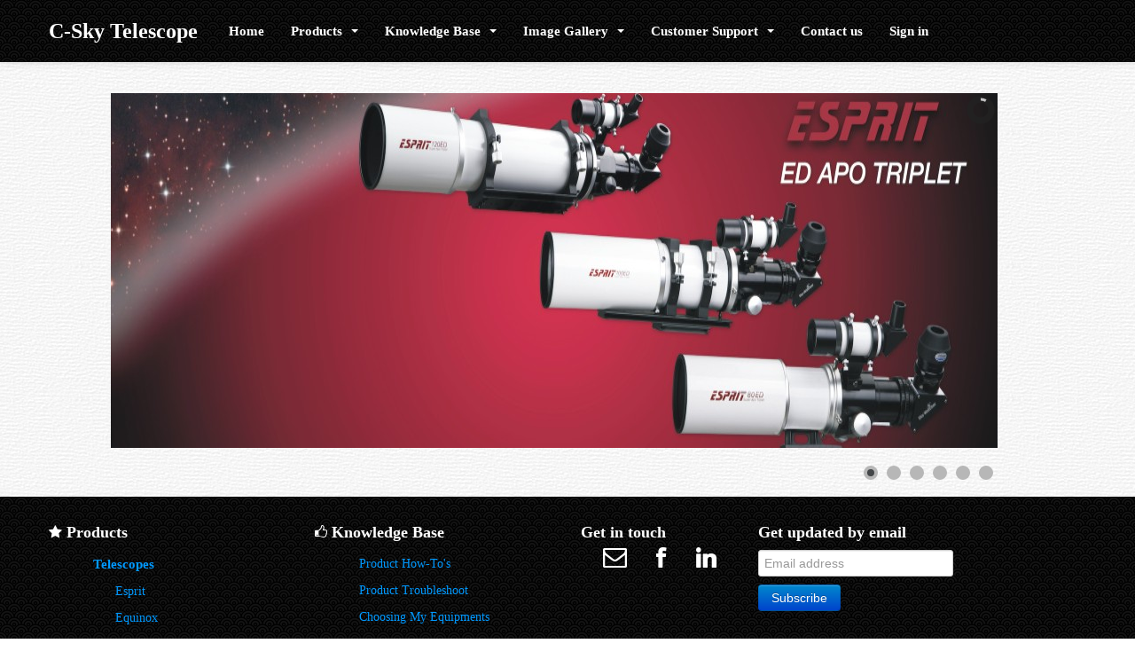

--- FILE ---
content_type: text/html; charset=utf-8
request_url: https://skywatcher-india.com/
body_size: 29967
content:
<!DOCTYPE html>
<html lang="en">
<head>
    <meta charset="utf-8" />
    <meta name="viewport" content="width=device-width, initial-scale=1.0" />
    <meta name="robots" content="index, follow" />
    <meta name="revisit-after" content="7 days" />
    <meta name="author" content="skywatcher-india.com" />
    <meta name="description" content="telescopes, binoculars, eyepiece, mount, tripod, badlapur, thane, maharashtra, India" />
    <meta name="keywords" content="Telescopes, extension tube for telescope, Telescope adapter, Telescope distributor in Mumbai, Telescope dealer in Mumbai, Tejraj telescope price list, Telescope India price, Telescope dealers in pune, Telescope optics, Telescope online, best telescope to buy in India , Telescope shop in India, Buy a telescope in India, Telescope for beginner, Best telescope for beginner,Beginners telescope India, Best telescope to buy for beginners, dobsonian telescope india, 12 inch dobsonian india, 8 inch telescope price india, star adventurer telescope, astrophotography, star adventurer telescope in india, skywatcher telescope how to use, astronomical telescopes india, best telescope to see planets clearly, best telescope for viewing planets and galaxies, best telescope for deep space astrophotography, best telescope for deep space objects, telescope to view deep space objects, telescope to view deep sky objects, best eyepieces for deep sky viewing, inflatable dome for sale, inflatable dome for India, inflatable dome price, inflatable dome price in India, observatory dome prices, Sirius observatory dome prices, dome for observatory, dome for observatory in india, dome for observatory in mumbai, Sirius observatory dome prices in india, Sirius observatory dome prices in mumbai, Where to Sirius observatory dome, Sirius observatory dome, go dome, go dome in india, go dome for observation, go dome for observation, dome for observation, observatory dome, observatory dome in india, Camera for astrophotography, Camera for telescope,Astronomical camera , Qhyccd pole master in India, Where to buy qhyccd pole master in Mumbai, Cooled CCD cameras, Qhyccd camera, Where to buy qhyccd pole master in India, Camera for astrophotography in India, Camera for telescope in India, Astronomical camera in India, Camera for astrophotography in Mumbai,Camera for telescope in Mumbai, Astronomical camera in Mumbai, Where to buy Camera for astrophotography in Mumbai, Best camera for astrophotography, Camera for planet photography, Best camera for deep sky object photography, Camera for deep sky object, Price of camera for deep sky object photography, Price of camera for deep sky object photography, Astrophotographer, Astrophotography telescopes, SkyWatcher Star Adventurer Astro Package, Cooled CCD cameras, Qhyccd camera, ZWO camera, Tejraj and co., Galileo Telescope, Space Arcade, Gnomon Telescope, Aperture telescopes, Twanight, polar scope for telescope, finderscope for telescope, focuser for telescope, focuser, polarscope, eyepiece for telescope, Diagonal for telescope, Barlow lens for telescope, Motor drive for telescope mounts, Mount motor drive, Telescope tube ring, Dual axis motor for mount, Coma corrector for telescope, Filter for telescope, Moon filter for telescope, Filter online, Solar filter for telescope, Solar glasses, Solar filter,Sky watcher India review, C-Sky review, Tejraj review, Go Scientifics, Takahashi Telescope, Takahashi Japan, TAKAHASHI astrophotography OTA, TAKAHASHI astrophotography telescope, TAKAHASHI astrophotography refractor, TAKAHASHI astrophotography reflector, TAKAHASHI in India, TAKAHASHI INDIA, SBIG ccd, SBIG ccd camera, SBIG astronomical camera, SBIG camera for astronomy, Shelyak, Shelyak India, Shelyak Spectroscopy, Lhires III, Star Analyser, Star Analyser 200, Alpy, Alpy Photometric, Photometry, Photometric, Handheld Spectroscope, eShel Spectroscope, eShel Calibration unit, csky, Famous telescope in India, Famous telescope in Mumbai, datasheet of telescope, use of telescope" />

    <title>Telescopes and Astronomical equipment distributor, India</title>

    <script src="/Content/js/jquery.min.js" type="text/javascript"></script>
    <script src="/Content/js/bootstrap.min.js" type="text/javascript"></script>
    <script src="/Content/js/boot-business.js" type="text/javascript"></script>
    <script src="/js/lib/jquery.lazyload.js" type="text/javascript"></script>
    <script src="/js/lib/jquery.pikachoose.min.js" type="text/javascript"></script>
    <script src="/js/lib/jquery.jcarousel.min.js" type="text/javascript"></script>
    <script src="/js/lib/jquery.pikachoose.js" type="text/javascript"></script>
    <link href="/Content/Site.css" rel="stylesheet" type="text/css" />
    <link href="/Content/css/bootstrap-responsive.css" rel="stylesheet" type="text/css" />
    <link href="/Content/css/bootstrap.css" rel="stylesheet" type="text/css" />
    <link href="/Content/css/boot-business.css" rel="stylesheet" type="text/css" />
    <link href="/Content/css/font-awesome-ie7.css" rel="stylesheet" type="text/css" />
    <link href="/Content/css/font-awesome.css" rel="stylesheet" type="text/css" />
</head>
<body>
    <header>
        <!-- Start: Navigation wrapper -->
        <div class="navbar navbar-fixed-top">
              <div class="navbar-inner">
                <div class="container">
                    <a href="#" class="brand brand-bootbus">C-Sky Telescope</a>
                    <!-- Below button used for responsive navigation -->
                    <button type="button" class="btn btn-navbar" data-toggle="collapse" data-target=".nav-collapse">
                        <span class="icon-bar"></span><span class="icon-bar"></span><span class="icon-bar">
                        </span>
                    </button>
                    <!-- Start: Primary navigation -->
                    <div class="nav-collapse collapse">
                        <ul class="nav">
                            <li><a href="/Home/Index">Home</a></li>
                            <li class="dropdown"><a href="/Home/Index" class="dropdown-toggle" data-toggle="dropdown">Products &nbsp;<b
                                class="caret"></b></a>
                                <ul class="dropdown-menu">
                                    <li class="nav-header">PRODUCTS</li>
                                        <ul class="quick-links">
            <li><a href='/Product/Category/2' class="color:black;">Telescopes</a></li>
            <li><a href='/Product/Category/3' class="color:black;">Mounts &amp; Tripods</a></li>
            <li><a href='/Product/Category/4' class="color:black;">Telescope Accessories</a></li>
            <li><a href='/Product/Category/5' class="color:black;">Spotting Scopes &amp; Binoculars</a></li>
            <li><a href='/Product/Category/54' class="color:black;">Observatory Dome</a></li>
            <li><a href='/Product/Category/57' class="color:black;">Spectrometer</a></li>
            <li><a href='/Product/Category/71' class="color:black;">Spectrometer Accessories</a></li>
            <li><a href='/Product/Category/76' class="color:black;">Inflatable Dome</a></li>
            <li><a href='/Product/Category/89' class="color:black;">QHYCCD</a></li>
            <li><a href='/Product/Category/91' class="color:black;">SBIG</a></li>
            <li><a href='/Product/Category/124' class="color:black;">Shelyak </a></li>
            <li><a href='/Product/Category/143' class="color:black;">Takahashi</a></li>
            <li><a href='/Product/Category/181' class="color:black;">Optical Filters</a></li>
            <li><a href='/Product/Category/215' class="color:black;">Optical Grade abrasives</a></li>
            <li><a href='/Product/Category/233' class="color:black;">TeleVue</a></li>
    </ul>         

                                </ul>
                            </li>
                            <li class="dropdown"><a href="#" class="dropdown-toggle" data-toggle="dropdown">Knowledge
                                Base &nbsp;<b class="caret"></b></a>
                                <ul class="dropdown-menu">
                                        <ul class="quick-links">
            <li><a href='/Home/KnowledgeBase/1'>Product How-To&#39;s</a></li>
            <li><a href='/Home/KnowledgeBase/2'>Product Troubleshoot</a></li>
            <li><a href='/Home/KnowledgeBase/3'>Choosing My Equipments</a></li>
            <li><a href='/Home/KnowledgeBase/4'>Business Related</a></li>
            <li><a href='/Home/KnowledgeBase/8'>FAQ</a></li>
            <li><a href='/Home/KnowledgeBase/9'>How To Use A Telescope Correctly</a></li>
            <li><a href='/Home/KnowledgeBase/10'>Event</a></li>
            <li><a href='/Home/KnowledgeBase/11'>Telescope Glossary</a></li>
    </ul>

                                </ul>
                            </li>
                            <li class="dropdown"><a href="#" class="dropdown-toggle" data-toggle="dropdown">Image Gallery &nbsp;<b class="caret"></b></a>
                                <ul class="dropdown-menu">
                                        <ul class="quick-links">
            <li><a href='/Home/ImageGallery/1'>Deep Sky</a></li>
            <li><a href='/Home/ImageGallery/2'>Planets</a></li>
            <li><a href='/Home/ImageGallery/3'>Nature Study</a></li>
    </ul>

                                </ul>
                            </li>

                            <li class="dropdown"><a href="#" class="dropdown-toggle" data-toggle="dropdown">Customer Support &nbsp;<b class="caret"></b></a>
                                <ul class="dropdown-menu">
                                    <li><a href="/Home/ManualFirmware">Manual & Firmware</a></li>
                                    <li><a href="/Home/WhereToBuy">Where To Buy?</a></li>
                                    <li><a href="/Home/VideoTutorial">Video Tutorial</a></li>
                                     

                                    
                                </ul>
                            </li>
                            <li><a href="/Home/ContactUs">Contact us</a></li>
                            <li><a href="/SignIn/Index">Sign in</a></li>
                        </ul>
                    </div>
                </div>     
                  
               </div>          
        </div>
        <!-- End: Navigation wrapper -->         
    </header>
    <!-- End: HEADER -->
    <div id="body">
        
<script type='text/javascript' src="/scripts/jquery.mobile.customized.min.js"></script>
<script type='text/javascript' src="/scripts/jquery.easing.1.3.js"></script>
<script type='text/javascript' src="/scripts/camera.min.js"></script>
<link rel='stylesheet' id='camera-css'  href="/css/camera.css" type='text/css' media='all'>
<style>
    body
    {
        margin: 0;
        padding: 0;
    }
    a
    {
        color: #09f;
    }
    a:hover
    {
        text-decoration: none;
    }
    .fluid_container
    {
        margin: 75px auto;
        max-width: 1000px;
        width: 90%;
    }
</style>
<script type="text/javascript">
    jQuery(function () {

        jQuery('#camera_wrap_1').camera({
            thumbnails: true,
             height: '400px',
        });
    });
</script>
<div class="content">
    <div class="row" style="height: 500px;">
        <div class="fluid_container">
            <div class="camera_wrap camera_azure_skin" id="camera_wrap_1">
                         <div data-thumb="" data-src="/Content/img/Esprit.jpg" data-link="http://skywatcher-india.com/Product/CategoryType/6">
                    </div> 
                         <div data-thumb="" data-src="/Content/img/Star Adventurer mount.jpg" data-link="http://skywatcher-india.com/Product/ProductSpecFeature/138">
                    </div> 
                         <div data-thumb="" data-src="/Content/img/Black Diamond Refractor.jpg" data-link="http://skywatcher-india.com/Product/CategoryType/21">
                    </div> 
                         <div data-thumb="" data-src="/Content/img/EQ Mount.jpg" data-link="http://skywatcher-india.com/Product/CategoryType/8">
                    </div> 
                         <div data-thumb="" data-src="/Content/img/20 star gate.jpg" data-link="#">
                    </div> 
                         <div data-thumb="" data-src="/Content/img/Home page.jpg" data-link="#">
                    </div> 
            </div>
        </div>
    </div>
</div>
 
    </div>
    <!-- Start: FOOTER -->
    <footer>
        <div class="container">
            <div class="row">
                <div class="span3">
                    <h4>
                        <i class="icon-star icon-white"></i>&nbsp;Products</h4>
                    <nav>
                        <ul class="quick-links">
                            
                                <ul class="quick-links">
                   <li><a href='/Product/Category/2' style="font-size:15px;"><b>Telescopes</b></a></li> 
             <ul class="quick-links">
                            <li><a href='/Product/CategoryType/6'>Esprit</a></li> 
                            <li><a href='/Product/CategoryType/7'>Equinox </a></li> 
                            <li><a href='/Product/CategoryType/10'>Newtonian Reflector</a></li> 
                            <li><a href='/Product/CategoryType/11'>Refractor</a></li> 
                            <li><a href='/Product/CategoryType/15'>Dobsonian</a></li> 
                            <li><a href='/Product/CategoryType/21'>Black Diamond ED Refractor</a></li> 
                            <li><a href='/Product/CategoryType/22'>Astrophotography Reflectors</a></li> 
                            <li><a href='/Product/CategoryType/23'>Maksutov Cassegrain</a></li> 
                            <li><a href='/Product/CategoryType/36'>Maksutov-Newtonians</a></li> 
                            <li><a href='/Product/CategoryType/276'>Solar Telescope</a></li> 
                            <li><a href='/Product/CategoryType/277'>NEW!!</a></li> 
                    </ul>
                   <li><a href='/Product/Category/3' style="font-size:15px;"><b>Mounts &amp; Tripods</b></a></li> 
             <ul class="quick-links">
                            <li><a href='/Product/CategoryType/8'>Go-To Mounts</a></li> 
                            <li><a href='/Product/CategoryType/13'>Alt-Azimuth Mounts</a></li> 
                            <li><a href='/Product/CategoryType/19'>Equatorial Mount</a></li> 
                            <li><a href='/Product/CategoryType/27'>Multi-Purpose Mounts</a></li> 
                            <li><a href='/Product/CategoryType/160'>Takahashi German Equatorial Mount EM-11</a></li> 
                            <li><a href='/Product/CategoryType/161'>Takahashi German Equatorial mount EM-200</a></li> 
                            <li><a href='/Product/CategoryType/162'>Takahashi German Equatorial Mount EM-400</a></li> 
                            <li><a href='/Product/CategoryType/163'>Takahashi German Equatorial Mount EM-500</a></li> 
                    </ul>
                   <li><a href='/Product/Category/4' style="font-size:15px;"><b>Telescope Accessories</b></a></li> 
             <ul class="quick-links">
                            <li><a href='/Product/CategoryType/9'>Motor Drives</a></li> 
                            <li><a href='/Product/CategoryType/14'>Eyepieces</a></li> 
                            <li><a href='/Product/CategoryType/16'>Diagonals, Barlows, Finderscope and Red Dot</a></li> 
                            <li><a href='/Product/CategoryType/29'>Other Mount Accessories</a></li> 
                            <li><a href='/Product/CategoryType/30'>Tube Ring</a></li> 
                            <li><a href='/Product/CategoryType/31'>Go-To Mount Accessories</a></li> 
                            <li><a href='/Product/CategoryType/32'>Counter Weight</a></li> 
                            <li><a href='/Product/CategoryType/33'>Observing  Aids</a></li> 
                            <li><a href='/Product/CategoryType/34'>Imaging Accessories</a></li> 
                            <li><a href='/Product/CategoryType/35'>Miscellaneous</a></li> 
                            <li><a href='/Product/CategoryType/37'>Zapgun</a></li> 
                            <li><a href='/Product/CategoryType/164'>FS60 CB </a></li> 
                            <li><a href='/Product/CategoryType/165'>FSQ-85EDX</a></li> 
                            <li><a href='/Product/CategoryType/166'>FSQ-106ED</a></li> 
                            <li><a href='/Product/CategoryType/168'>TOA-130S/F</a></li> 
                            <li><a href='/Product/CategoryType/169'>TOA-150</a></li> 
                            <li><a href='/Product/CategoryType/170'>TSA-102N/S</a></li> 
                            <li><a href='/Product/CategoryType/171'>TSA-120</a></li> 
                            <li><a href='/Product/CategoryType/173'>Mewlon </a></li> 
                    </ul>
                   <li><a href='/Product/Category/5' style="font-size:15px;"><b>Spotting Scopes &amp; Binoculars</b></a></li> 
             <ul class="quick-links">
                            <li><a href='/Product/CategoryType/12'> Eklavya Spotting Scopes</a></li> 
                            <li><a href='/Product/CategoryType/41'>Arya Astro Binocular</a></li> 
                    </ul>
                   <li><a href='/Product/Category/54' style="font-size:15px;"><b>Observatory Dome</b></a></li> 
             <ul class="quick-links">
                            <li><a href='/Product/CategoryType/55'>Observatories</a></li> 
                    </ul>
                   <li><a href='/Product/Category/57' style="font-size:15px;"><b>Spectrometer</b></a></li> 
             <ul class="quick-links">
                            <li><a href='/Product/CategoryType/58'>Ultra Micro Spectro Module</a></li> 
                            <li><a href='/Product/CategoryType/59'>Micro Spectro Module</a></li> 
                            <li><a href='/Product/CategoryType/60'>Micro Spectrometer</a></li> 
                            <li><a href='/Product/CategoryType/61'>Wi-Fi Spectrometer</a></li> 
                            <li><a href='/Product/CategoryType/62'>Handheld Spectrometer</a></li> 
                            <li><a href='/Product/CategoryType/63'>Spectral Measurement Systems</a></li> 
                            <li><a href='/Product/CategoryType/65'>Spectrometer Module</a></li> 
                    </ul>
                   <li><a href='/Product/Category/71' style="font-size:15px;"><b>Spectrometer Accessories</b></a></li> 
             <ul class="quick-links">
                            <li><a href='/Product/CategoryType/72'>Light Source</a></li> 
                            <li><a href='/Product/CategoryType/73'>Fiber optic Cable</a></li> 
                            <li><a href='/Product/CategoryType/74'>Cuvette Holder &amp; Standard Terminal</a></li> 
                            <li><a href='/Product/CategoryType/75'>Collimator</a></li> 
                    </ul>
                   <li><a href='/Product/Category/76' style="font-size:15px;"><b>Inflatable Dome</b></a></li> 
             <ul class="quick-links">
                            <li><a href='/Product/CategoryType/77'>Dome</a></li> 
                            <li><a href='/Product/CategoryType/78'>Dome Cover</a></li> 
                    </ul>
                   <li><a href='/Product/Category/89' style="font-size:15px;"><b>QHYCCD</b></a></li> 
             <ul class="quick-links">
                            <li><a href='/Product/CategoryType/93'>Cooled CMOS camera</a></li> 
                            <li><a href='/Product/CategoryType/96'>Guider/ Planetary camera</a></li> 
                            <li><a href='/Product/CategoryType/97'>Classic CCD camera</a></li> 
                            <li><a href='/Product/CategoryType/98'>QHY Color wheel</a></li> 
                            <li><a href='/Product/CategoryType/100'>OAG</a></li> 
                            <li><a href='/Product/CategoryType/101'>Miniguidescope</a></li> 
                            <li><a href='/Product/CategoryType/102'>Polemaster</a></li> 
                    </ul>
                   <li><a href='/Product/Category/91' style="font-size:15px;"><b>SBIG</b></a></li> 
             <ul class="quick-links">
                            <li><a href='/Product/CategoryType/92'>STF Camera series</a></li> 
                            <li><a href='/Product/CategoryType/104'>STXL Camera Series</a></li> 
                            <li><a href='/Product/CategoryType/107'>Adaptive Optics</a></li> 
                            <li><a href='/Product/CategoryType/108'>Filter Wheels</a></li> 
                            <li><a href='/Product/CategoryType/110'>Camera lens adpter</a></li> 
                            <li><a href='/Product/CategoryType/111'>Power supplies/Cables</a></li> 
                            <li><a href='/Product/CategoryType/112'>Optical Filters</a></li> 
                            <li><a href='/Product/CategoryType/113'>STX Camera series</a></li> 
                            <li><a href='/Product/CategoryType/114'>SG-4 Autoguider</a></li> 
                            <li><a href='/Product/CategoryType/118'>Adapters</a></li> 
                            <li><a href='/Product/CategoryType/180'>Aluma camera series</a></li> 
                    </ul>
                   <li><a href='/Product/Category/124' style="font-size:15px;"><b>Shelyak </b></a></li> 
             <ul class="quick-links">
                            <li><a href='/Product/CategoryType/125'>Spectro Discovery</a></li> 
                            <li><a href='/Product/CategoryType/126'>Spectro beginning</a></li> 
                            <li><a href='/Product/CategoryType/127'>For insiders</a></li> 
                            <li><a href='/Product/CategoryType/128'>For experts</a></li> 
                            <li><a href='/Product/CategoryType/130'>Cameras-Occultation</a></li> 
                            <li><a href='/Product/CategoryType/131'>Accessories</a></li> 
                            <li><a href='/Product/CategoryType/132'>Dome tracker observatories</a></li> 
                    </ul>
                   <li><a href='/Product/Category/143' style="font-size:15px;"><b>Takahashi</b></a></li> 
             <ul class="quick-links">
                            <li><a href='/Product/CategoryType/144'>Mewlon Dall-Kirkham Reflector</a></li> 
                            <li><a href='/Product/CategoryType/146'>Corrected cassegrain Astrograph</a></li> 
                            <li><a href='/Product/CategoryType/149'>Doublet Fluorite Apochromat (FS)</a></li> 
                            <li><a href='/Product/CategoryType/150'>Flatfield Super Quadruplet (FSQ)</a></li> 
                            <li><a href='/Product/CategoryType/154'>Triplet Super Apochromat (TSA) 120</a></li> 
                            <li><a href='/Product/CategoryType/155'>Triplet Ortho Apochromat (TOA)-130</a></li> 
                            <li><a href='/Product/CategoryType/156'>Triplet Ortho Apochromat (TOA)-150</a></li> 
                            <li><a href='/Product/CategoryType/248'>Flatfield Ortho Apochromatic (FOA)</a></li> 
                            <li><a href='/Product/CategoryType/251'>Epsilon Series</a></li> 
                            <li><a href='/Product/CategoryType/252'>Doublet Fluorite Apochromat (FC)</a></li> 
                    </ul>
                   <li><a href='/Product/Category/181' style="font-size:15px;"><b>Optical Filters</b></a></li> 
             <ul class="quick-links">
                            <li><a href='/Product/CategoryType/202'>Light Pollution Filters</a></li> 
                            <li><a href='/Product/CategoryType/203'>Deep Sky Imaging Filters</a></li> 
                            <li><a href='/Product/CategoryType/204'>Planetary Filters</a></li> 
                            <li><a href='/Product/CategoryType/205'>UV Bandpass filter</a></li> 
                            <li><a href='/Product/CategoryType/206'>VIS Bandpass filter</a></li> 
                            <li><a href='/Product/CategoryType/207'>IR Bandpass filter</a></li> 
                            <li><a href='/Product/CategoryType/208'>Long wave Pass filter</a></li> 
                            <li><a href='/Product/CategoryType/209'>Short wave pass filter</a></li> 
                            <li><a href='/Product/CategoryType/210'>RGB Dichroic Mirror</a></li> 
                            <li><a href='/Product/CategoryType/211'>Beamsplitter </a></li> 
                            <li><a href='/Product/CategoryType/212'>Protective window</a></li> 
                            <li><a href='/Product/CategoryType/213'>Reflection Mirror</a></li> 
                            <li><a href='/Product/CategoryType/214'>Neutral Density Filter</a></li> 
                    </ul>
                   <li><a href='/Product/Category/215' style="font-size:15px;"><b>Optical Grade abrasives</b></a></li> 
             <ul class="quick-links">
                            <li><a href='/Product/CategoryType/216'>Silicon Carbide</a></li> 
                            <li><a href='/Product/CategoryType/217'>Aluminum Oxide</a></li> 
                            <li><a href='/Product/CategoryType/218'>Cerium Oxide</a></li> 
                    </ul>
                   <li><a href='/Product/Category/233' style="font-size:15px;"><b>TeleVue</b></a></li> 
             <ul class="quick-links">
                            <li><a href='/Product/CategoryType/234'>Telescope APO</a></li> 
                            <li><a href='/Product/CategoryType/235'>Mount</a></li> 
                            <li><a href='/Product/CategoryType/236'>Eyepiece</a></li> 
                            <li><a href='/Product/CategoryType/262'>Barlows</a></li> 
                            <li><a href='/Product/CategoryType/263'>Diagonals &amp; Prisms</a></li> 
                            <li><a href='/Product/CategoryType/264'>Photo Accessories</a></li> 
                            <li><a href='/Product/CategoryType/266'>Eyepiece Accessories</a></li> 
                            <li><a href='/Product/CategoryType/268'>Televue Filters</a></li> 
                            <li><a href='/Product/CategoryType/269'>Finder and Finder Accessories</a></li> 
                            <li><a href='/Product/CategoryType/270'>Televue Imaging Accessories</a></li> 
                            <li><a href='/Product/CategoryType/272'>Mount Rings and adapters</a></li> 
                            <li><a href='/Product/CategoryType/273'>Telescope Bags</a></li> 
                            <li><a href='/Product/CategoryType/274'>Mount Accessories</a></li> 
                            <li><a href='/Product/CategoryType/275'>Telescope Accessory Packages</a></li> 
                    </ul>
    </ul>         

                        </ul>
                    </nav>
                    
                </div>
                <div class="span3">
                    <h4>
                        <i class="icon-thumbs-up icon-white"></i>&nbsp;Knowledge Base</h4>
                    <nav>
                        <ul class="quick-links">
                                <ul class="quick-links">
            <li><a href='/Home/KnowledgeBase/1'>Product How-To&#39;s</a></li>
            <li><a href='/Home/KnowledgeBase/2'>Product Troubleshoot</a></li>
            <li><a href='/Home/KnowledgeBase/3'>Choosing My Equipments</a></li>
            <li><a href='/Home/KnowledgeBase/4'>Business Related</a></li>
            <li><a href='/Home/KnowledgeBase/8'>FAQ</a></li>
            <li><a href='/Home/KnowledgeBase/9'>How To Use A Telescope Correctly</a></li>
            <li><a href='/Home/KnowledgeBase/10'>Event</a></li>
            <li><a href='/Home/KnowledgeBase/11'>Telescope Glossary</a></li>
    </ul>

                        </ul>
                    </nav>
                </div>
                <div class="span2">
                    <h4>
                        Get in touch</h4>
                    <div class="social-icons-row">
                        <a href="mailto:sales@skywatcher-india.com"><i class="icon-envelope"></i></a><a href="https://www.facebook.com/astronomicaltelescope">
                            <i class="icon-facebook"></i></a><a href="http://www.linkedin.com/home?trk=nav_responsive_tab_home">
                                <i class="icon-linkedin"></i></a>
                    </div>
                    <div class="social-icons-row">
<!--
                        <i class="icon-phone icon-large phone-number"></i>+91 251 2665592
-->
                    </div>
                </div>
                <div class="span3">
                    <h4>
                        Get updated by email</h4>
                    <form action="" method="">
                    <input type="text" name="email" placeholder="Email address">
                    <input type="submit" class="btn btn-primary" value="Subscribe">
                    </form>
                </div>
            </div>
        </div>
        <hr class="footer-divider" />
        <div class="container">
            <p>
               Copyright © C-Sky All rights reserved.
            </p>
        </div>
    </footer>
    <!-- End: FOOTER -->
</body>
</html>


--- FILE ---
content_type: text/css
request_url: https://skywatcher-india.com/Content/Site.css
body_size: 1111
content:
body
{
    /*font-size: 75%;*/
    font-size: 85%;
    /*font-family: Verdana, Tahoma, Arial, "Helvetica Neue", Helvetica, Sans-Serif;*/ /*11 July 2014*/
    font-family: "times new roman",
    color: #232323;
    background-color: #fff;
}

/* Styles for basic forms
-----------------------------------------------------------*/

fieldset 
{
    border:1px solid #ddd;
    padding:0 1.4em 1.4em 1.4em;
    margin:0 0 1.5em 0;
}

legend 
{
    font-size:1.2em;
    font-weight: bold;
}

textarea 
{
    min-height: 75px;
}

.editor-label 
{
    margin: 1em 0 0 0;
}

.editor-field 
{
    margin:0.5em 0 0 0;
}


/* Styles for validation helpers
-----------------------------------------------------------*/
.field-validation-error
{
    color: #ff0000;
}

.field-validation-valid
{
    display: none;
}

.input-validation-error
{
    border: 1px solid #ff0000;
    background-color: #ffeeee;
}

.validation-summary-errors
{
    font-weight: bold;
    color: #ff0000;
}

.validation-summary-valid
{
    display: none;
}


--- FILE ---
content_type: text/css
request_url: https://skywatcher-india.com/Content/css/boot-business.css
body_size: 6065
content:
/*
 * Copyright 2012 soundarapandian
 * Licensed under the Apache License, Version 2.0
 *
 * http://www.apache.org/licenses/LICENSE-2.0
 *
 * Unless required by applicable law or agreed to in writing, software
 * distributed under the License is distributed on an "AS IS" BASIS,
 * WITHOUT WARRANTIES OR CONDITIONS OF ANY KIND, either express or implied.
 * See the License for the specific language governing permissions and
 * limitations under the License.
 */

/* Start : Override Bootstrap navigation */
.navbar-inner, footer {
  border: none;
  padding: 15px 0;
  background: url('../img/header-footer.png');
}
.navbar .brand-bootbus {
	font-size: 24px;
	cursor: pointer;
	text-shadow: none;
	color: white;
  font-weight: bold;
}
.navbar .nav li.dropdown > .dropdown-toggle .caret {
	border-top-color: white;
	border-bottom-color: white;
}
.navbar .nav > li > a {
	text-shadow: none;
	color: white;
	font-size: 15px;
	/*font-size: 12px; 14 july 2014*/
  font-weight: bold;
  -webkit-border-radius: 3px;
    -moz-border-radius: 3px;
         border-radius: 3px;
}
.navbar .nav > li > a:hover,
.navbar .nav > li > a:focus {
	color: white !important;
	background: #2E3436 !important;
}
.dropdown-menu li > a:hover,
.dropdown-menu li > a:focus,
.dropdown-submenu:hover > a {
	background: #2E3436;
}
/* End : Override Bootstrap navigation */

/* Start : Override Bootstrap hero unit */
.hero-unit {
	background: none;
	padding: 0 60px 0 60px;
	/*padding: 0 60px 0 135px;*/
	vertical-align:middle;
	margin: 0;
}
.hero-unit h1 {
  margin: 10px 0 10px 0;
}
/* End : Override Bootstrap hero unit */

/* Start : Override Bootstrap carousel */
.carousel-control {
  border: none;
}
.left {
  left: 0;
}
.right {
  right: 0 !important;
}
/* End : Override Bootstrap carousel */

/* Start: Override Bootstrap Accordian */

.accordion-group,
.accordion-inner {
  border: none;
}

/* End: Override Bootstrap Accordian */

/* Start: Bootbusiness specific CSS */
.content {
  padding: 30px 0;
  background: url('../img/content.png');
}
.thumbnail img {
  width: 100%;
}
.active-link {
  background-color: #2E3436;
}
.page-header {
  margin: 0 0 30px;
  border-bottom: 1px solid #ddd;
}
.slider {
	border-bottom:  1px none #ddd;
}
.widget-header {
  border: 1px solid #DDD;
  padding: 20px 5px;
  text-align: center;
  margin: 0;
  border-bottom: 0;
  background-color: #EEEEEC;
  -webkit-border-radius: 5px 5px 0 0;
     -moz-border-radius: 5px 5px 0 0;
          border-radius: 5px 5px 0 0;
}
.widget-body {
  font-size: 16px;
  padding: 30px 0 20px 0;
  border: 1px solid #DDD;
  -webkit-border-radius: 0 0 5px 5px;
     -moz-border-radius: 0 0 5px 5px;
          border-radius: 0 0 5px 5px;
}
.widget-footer {
  padding: 6%;
  background-color: #EEEEEC;
  border-top: 1px solid #DDD;
}
.widget-footer p {
  margin: 0;
}
.features {
  margin-top: 10px;
  list-style: none;
}
.features > li {
  line-height: 30px;
}
.features > li > i {
  margin-right: 10px;
  font-size: 20px;
}
.center-align {
  text-align: center;
}
.product-snap {
  display: inline;
}
.article {
  font-size: 15px;
  line-height: 22px;
}
.team-member-description {
  padding-top: 60px;
}
.bottom-space {
  margin-bottom: 10px;
}
.bottom-space-less {
  margin-bottom: 10px;
}
.post-row {
  padding-bottom: 10px;
  border-bottom:  1px solid #eee;
}
.sidebar {
  padding: 20px 0;
}
.circle {
  width: 75px;
  height: 75px;
  background-color: #2E3436;
  color: white;
  text-align: center;
  font-size: 25px;
  -webkit-border-radius: 75px;
    -moz-border-radius: 75px;
         border-radius: 75px;
}
.event-date {
  padding-top: 13px;
  display: block;
  line-height: 25px;
}
.counter {
  display: block;  
  padding-top: 25px;
}
.signin-with-list {
  list-style: none;
}
.signin-with-list > li {
  margin-top: 20px;
}
.signin-with-list > li > a {
  color: white;
  padding: 8px;
  display: inline-block;
  cursor: pointer;
}
.btn-facebook {
  background: #3679EA;
  -webkit-border-radius: 3px;
    -moz-border-radius: 3px;
         border-radius: 3px;
}
.btn-twitter {
  background: #53cbe9;
  -webkit-border-radius: 3px;
    -moz-border-radius: 3px;
         border-radius: 3px;
}
.btn-google {
  background: #7288de;
  -webkit-border-radius: 3px;
    -moz-border-radius: 3px;
         border-radius: 3px;
}
.btn-github {
  background: #2E3436;
  -webkit-border-radius: 3px;
    -moz-border-radius: 3px;
         border-radius: 3px;
}
.btn-facebook:hover, .btn-twitter:hover,
.btn-google:hover, .btn-github:hover {
  text-decoration: none;
}
.form-signin-signup input[type="text"],
.form-signin-signup input[type="password"] {
  width: 70%;
  height: 30px;
}
.form-signin-signup input {
  margin-bottom: 15px;
}
.remember-me {
  margin: 0 auto;
  width: 70%;
}
.remember-me a {
  font-size: 15px;
}
.contact-mail
{
  color: black;
  text-decoration: none;
}

.contact-mail:hover {
  color: black;
  text-decoration: underline;
}
.form-contact-us input[type="text"],
.form-contact-us textarea {
  margin-bottom: 20px;
  width: 70%;
}
.form-contact-us input[type="text"] {
  height: 25px;
}
.form-contact-us textarea {
  height: 100px;
}
footer {
  color: white;
  padding-top: 20px;
}
.quick-links {
  list-style: none;
}
.quick-links > li {
  line-height: 30px;
}
.quick-links > li > a {
 /* color: white;*/
}
.social-icons-row {
  margin-top: 10px;
}
.social-icons-row > a {
  color: white;
  font-size: 30px;
  margin-left: 25px;
}
.social-icons-row > a:hover,
.social-icons-row > a:focus {
  color: orange;
  text-decoration: none;
}
.phone-number {
  margin-left: 25px;
}
.footer-divider {
  border-top: 0;  
  border-bottom: 1px solid #333;
}
/* End: Bootbusiness specific CSS */

/* Start: Responsive CSS section */
@media (max-width: 979px) {
  .nav-collapse .dropdown-menu a {
    color: white;
  }
  .nav-collapse .dropdown-menu a:hover {
    background-color: #2E3436;
  }
  .nav-collapse .nav-header,
  .nav-collapse .dropdown-submenu > a {
    display: none;
  }
}
@media (min-width: 1200px) {
  body {
    padding-top: 70px;
  }
}
/* End : Responsive CSS section */


--- FILE ---
content_type: application/javascript
request_url: https://skywatcher-india.com/js/lib/jquery.pikachoose.js
body_size: 23734
content:
/*  03/20/2013
	PikaChoose
	Jquery plugin for photo galleries
	Copyright (C) 2011 Jeremy Fry

	This program is free software: you can redistribute it and/or modify
	it under the terms of the GNU General Public License as published by
	the Free Software Foundation, either version 3 of the License, or
	(at your option) any later version.

	This program is distributed in the hope that it will be useful,
	but WITHOUT ANY WARRANTY; without even the implied warranty of
	MERCHANTABILITY or FITNESS FOR A PARTICULAR PURPOSE.  See the
	GNU General Public License for more details.

	You should have received a copy of the GNU General Public License
	along with this program.  If not, see <http://www.gnu.org/licenses/>.
*/
(function($) {
	"use strict";
	/**
	 * Creates a slideshow for all matched elements.
	 *
	 * @example $("#pikame").PikaChoose();
	 * @input needed <ul id="pikame"><li><img src="first.jpg"><span>Caption</span></li><li><img src="second.jpg"><span>Caption</span></li></ul>
	 *
	 * @method PikaChoose
	 * @return $
	 * @param o {Hash|String} A set of key/value pairs to set as configuration properties or a method name to call on a formerly created instance.
	 */
	var defaults = {
		autoPlay: true,
		speed: 5000,
		text: { play: "", stop: "", previous: "Previous", next: "Next", loading: "Loading" },
		transition:[1],
		showCaption: true,
		IESafe: false,
		showTooltips: false,
		carousel: false,
		carouselVertical: false,
		animationFinished: null,
		buildFinished: null,
		bindsFinished: null,
		startOn: 0,
		thumbOpacity: 0.4,
		hoverPause: false,
		animationSpeed: 600,
		fadeThumbsIn: false,
		carouselOptions: {},
		thumbChangeEvent: 'click.pikachoose',
		stopOnClick: false,
		hideThumbnails: false
	};

	$.fn.PikaChoose = function(o) {
		return this.each(function() {
			$(this).data('pikachoose', new $pc(this, o));
		});
	};

	/**
	 * The PikaChoose object.
	 *
	 * @constructor
	 * @class pikachoose
	 * @param e {HTMLElement} The element to create the carousel for.
	 * @param o {Object} A set of key/value pairs to set as configuration properties.
	 * @cat Plugins/PikaChoose
	 */
	$.PikaChoose = function(e, o) {
		this.options    = $.extend({}, defaults, o || {});
		this.list       = null;
		this.image      = null;
		this.anchor		= null;
		this.caption	= null;
		this.imgNav		= null;
		this.imgPlay    = null;
		this.imgPrev	= null;
		this.imgNext    = null;
		this.textNext	= null;
		this.textPrev	= null;
		this.previous   = null;
		this.next       = null;
		this.aniWrap	= null;
		this.aniDiv		= null;
		this.aniImg		= null;
		this.thumbs		= null;
		this.transition	= null;
		this.active		= null;
		this.tooltip	= null;
		this.animating	= false;
		this.stillOut   = null;
		this.counter	= null;
		this.timeOut	= null;
		this.pikaStage  = null;
		if(typeof(this.options.data) != "undefined"){
			//user passed a data source
			e = $("<ul></ul>").addClass("jcarousel-skin-pika").appendTo(e);
			$.each(this.options.data,function(){
				var tmp = null;
				if(typeof(this.link) != "undefined"){
					tmp = $("<li><a href='"+this.link+"'><img></a></li>").appendTo(e);
					if(typeof(this.title) != "undefined"){ tmp.find('a').attr('title',this.title); }
				}else{
					tmp = $("<li><img></li>").appendTo(e);
				}
				if(typeof(this.caption) != "undefined"){ tmp.append("<span>"+this.caption+"</span>"); }
				if(typeof(this.thumbnail) != "undefined"){
					tmp.find('img').attr('ref',this.image);
					tmp.find('img').attr('src',this.thumbnail);
				}else{
					tmp.find('img').attr('src',this.image);
				}
			});
		}
		if(e instanceof  jQuery || e.nodeName.toUpperCase() == 'UL' || e.nodeName.toUpperCase() == 'OL') {
			this.list = $(e);
			this.build();
			this.bindEvents();
		}else{
			return;
		}

		var y = 0;
		var x = 0;
		for(var t = 0; t<25;t++){
			var a = '<div col="'+y+'" row="'+x+'"></div>';
			this.aniDiv.append(a);
			y++;
			if(y == 5){
				x++;
				y=0;
			}
		}

	};//end PikaChoose function(e, o)

	var $pc = $.PikaChoose;
		$pc.fn = $pc.prototype = {
		pikachoose: '4.5.0'
	};

	$.fn.pikachoose = $.fn.PikaChoose;

	$pc.fn.extend = $pc.extend = $.extend;

	$pc.fn.extend({
		/**
		 * Builds the gallery structure.
		 *
		 * @method build
		 * @return undefined
		 */
		build: function() {
			this.step = 0; //transition step count
			//create the structure for pikachoose
			if(this.options.pikaStage){
				this.wrap   = this.options.pikaStage;
				this.wrap.addClass('pika-stage');
			}else{
				this.wrap   = $("<div class='pika-stage'></div>").insertBefore(this.list);
			}
			this.image      = $("<img>").appendTo(this.wrap);
			this.imgNav     = $("<div class='pika-imgnav'></div>").insertAfter(this.image);
			this.imgPlay    = $("<a></a>").appendTo(this.imgNav);
			this.counter    = $("<span class='pika-counter'></span>").appendTo(this.imgNav);
			if(this.options.autoPlay){ this.imgPlay.addClass('pause'); }else{ this.imgPlay.addClass('play'); }
			this.imgPrev	= $("<a class='previous'></a>").insertAfter(this.imgPlay);
			this.imgNext	= $("<a class='next'></a>").insertAfter(this.imgPrev);
			this.caption	= $("<div class='caption'></div>").insertAfter(this.imgNav).hide();
			this.tooltip	= $("<div class='pika-tooltip'></div>").insertAfter(this.list).hide();
			this.aniWrap	= $("<div class='pika-aniwrap'></div>").insertAfter(this.caption);
			this.aniImg		= $("<img>").appendTo(this.aniWrap).hide();
			this.aniDiv		= $("<div class='pika-ani'></div>").appendTo(this.aniWrap);
			this.textNav	= $("<div class='pika-textnav'></div>").insertAfter(this.aniWrap);
			this.textPrev	= $("<a class='previous'>"+this.options.text.previous+"</a>").appendTo(this.textNav);
			this.textNext	= $("<a class='next'>"+this.options.text.next+"</a>").appendTo(this.textNav);
			this.list.addClass('pika-thumbs');
			this.thumbs = this.list.find('img');
			this.loader = $("<div class='pika-loader'></div>").appendTo(this.wrap).hide().html(this.options.text.loading);
			this.active		= this.thumbs.eq(this.options.startOn);
			//fill in info for first image
			this.finishAnimating({'index':this.options.startOn,'source':this.active.attr('ref') || this.active.attr('src'),'caption':this.active.parents('li:first').find('span:first').html(), 'clickThrough':this.active.parent().attr('href') || "", 'clickThroughTarget':this.active.parent().attr('target') || "", 'clickThroughTitle':this.active.parent().attr('title') || ""});
			//Set CSS that is a MUST have. All style specific stuff happens in css file
			this.aniDiv.css({position:'relative'});

			//process all the thumbnails
			var self = this;
			this.updateThumbs();
			//thubnails must fade in before jcarousel is called or we get that awesome no width/height error
			if(this.options.fadeThumbsIn){
				this.list.fadeIn();
			}

			if(this.options.hideThumbnails){
				this.list.hide();
			}
			if(this.options.carousel){
				//default options for carousel
				var carouselDefaults = {vertical:this.options.carouselVertical, initCallback: function(carousel){
					jQuery(carousel.list).find('img').click(function(e,x) {
						if(typeof(x) !== 'undefined' && x.how == "auto"){
							if(self.options.autoPlay === false){
								return false;
							}
						}
						var clicked = parseInt(jQuery(this).parents('.jcarousel-item').attr('jcarouselindex'), 10);
						var last = (jQuery(this).parents('ul').find('li:last').attr('jcarouselindex') == clicked-1) ? true : false;
						if(!last){
							clicked = (clicked-2<=0) ? 0 : clicked-2;
						}
						clicked++;
						carousel.scroll(clicked);
					});
				}};
				var carouselOptions = $.extend({}, carouselDefaults, this.options.carouselOptions || {});
				this.list.jcarousel(carouselOptions);
			}
			if(typeof(this.options.buildFinished) == 'function'){
				this.options.buildFinished(this);
			}
		}, //end setup
		/**
		 * proccesses thumbnails
		 *
		 * @method createThumb
		 * @return undefined
		 */
		createThumb: function(ele) {
			var self = ele;
			var that = this;
			this.thumbs = this.list.find('img');
			if(typeof $.data(ele[0], 'source') !== 'undefined'){ return; }
			ele.parents('li:first').wrapInner("<div class='clip' />");
			self.hide();
			//store all the data with the image
			$.data(ele[0],'clickThrough',self.parent('a').attr('href') || "");
			$.data(ele[0],'clickThroughTarget',self.parent('a').attr('target') || "");
			$.data(ele[0],'clickThroughTitle',self.parent('a').attr('title') || "");
			if(self.parent('a').length > 0){ self.unwrap(); }
			$.data(ele[0],'caption',self.next('span').html() || "");
			self.next('span').remove();
			$.data(ele[0],'source',self.attr('ref') || self.attr('src'));
			$.data(ele[0],'imageTitle',self.attr('title') || "");
			$.data(ele[0],'imageAlt',self.attr('alt') || "");
			$.data(ele[0],'index',this.thumbs.index(ele));

			//gets each items index to iterate through them. Thanks to Tushar for the fix.
			$.data(ele[0],'order',self.closest('ul').find('li').index(self.parents('li')));
			//pass data so it can enter the load scope
			var data = $.data(ele[0]);
			$('<img />').bind('load',{data:data},function(){
				if(typeof(that.options.buildThumbStart) == 'function'){
					that.options.buildThumbStart(that);
				}
				//in this scope self refers to the image
				var img = $(this);
				var w = this.width;
				var h = this.height;
				if(w===0){w = img.attr("width");}
				if(h===0){h = img.attr("height");}
				//grab a ratio for image to user defined settings
				var ph = parseInt(self.parents('.clip').css('height').slice(0,-2), 10);
				var pw = parseInt(self.parents('.clip').css('width').slice(0,-2), 10);
				if(pw === 0){
					//failsafe for IE8
					pw = self.parents('li:first').outerWidth();
				}
				if(ph === 0){
					//failsafe for IE8
					ph = self.parents('li:first').outerHeight();
				}
				var rw = pw/w;
				var rh = ph/h;
				//determine which has the smallest ratio (thus needing
				//to be the side we use to scale so our whole thumb is filled)
				var ratio;
				if(rw<rh){
					//we'll use ratio later to scale and not distort
					self.css({height:'100%'});
				}else{
					self.css({width:'100%'});
				}
				//use those ratios to calculate scale
				self.hover(
					function(e){
						clearTimeout(that.stillOut);
						$(this).stop(true,true).fadeTo(250,1);
						if(!that.options.showTooltips){ return; }
						that.tooltip.show().stop(true,true).html(data.caption).animate({top:$(this).parent().position().top, left:$(this).parent().position().left, opacity: 1.0},'fast');
					},
					function(e){
						if(!$(this).hasClass("active")){$(this).stop(true,true).fadeTo(250,that.options.thumbOpacity);
						that.stillOut = setTimeout(that.hideTooltip,700);
					}}
				);

				if(data.order == that.options.startOn){
					self.fadeTo(250,1);
					self.addClass('active');
					self.parents('li').eq(0).addClass('active');
				}else{
					self.fadeTo(250,that.options.thumbOpacity);
				}
				if(typeof(that.options.buildThumbFinish) == 'function'){
					that.options.buildThumbFinish(that);
				}
			}).attr('src',self.attr('src'));
		},//end createThumb
		/**
		 * proccesses thumbnails
		 *
		 * @method bindEvents
		 * @return undefined
		 */
		bindEvents: function() {
			this.thumbs.bind(this.options.thumbChangeEvent,{self:this},this.imgClick);
			this.imgNext.bind('click.pikachoose',{self:this},this.nextClick);
			this.textNext.bind('click.pikachoose',{self:this},this.nextClick);
			this.imgPrev.bind('click.pikachoose',{self:this},this.prevClick);
			this.textPrev.bind('click.pikachoose',{self:this},this.prevClick);
			this.imgPlay.unbind('click.pikachoose').bind('click.pikachoose',{self:this},this.playClick);
			this.wrap.unbind('mouseenter.pikachoose').bind('mouseenter.pikachoose',{self:this},function(e){
				e.data.self.imgNav.stop(true,true).fadeTo('slow', 1.0);
				if(e.data.self.options.hoverPause === true){
					clearTimeout(e.data.self.timeOut);
				}
			});
			this.wrap.unbind('mouseleave.pikachoose').bind('mouseleave.pikachoose',{self:this},function(e){
			e.data.self.imgNav.stop(true,true).fadeTo('slow', 0.0);
				if(e.data.self.options.autoPlay && e.data.self.options.hoverPause){
					e.data.self.timeOut = setTimeout((function(self){
						return function(){ self.nextClick(); };
					})(e.data.self), e.data.self.options.speed);
				}
			});
			this.tooltip.unbind('mouseenter.pikachoose').bind('mouseenter.pikachoose',{self:this},function(e){
				clearTimeout(e.data.self.stillOut);
			});
			this.tooltip.unbind('mouseleave.pikachoose').bind('mouseleave.pikachoose',{self:this},function(e){
				e.data.self.stillOut = setTimeout(e.data.self.hideTooltip,700);
			});
			if(typeof(this.options.bindsFinished) == 'function'){
				this.options.bindsFinished(this);
			}
		},//end bind event
		/**
		 * hides tooltip
		 *
		 * @method hideTooltip
		 * @return undefined
		 */
		hideTooltip: function (e){
			$(".pika-tooltip").animate({opacity:0.01});
		},
		/**
		 * handles gallery after aclick occurs. and sets active classes
		 *
		 * @method imgClick
		 * @return undefined
		 */
		imgClick: function(e,x) {
			var self = e.data.self;
			var data = $.data(this);
			if(self.animating){return;}
			if(typeof(x) == 'undefined' || x.how != "auto"){
					//arrive here if natural click
				if(self.options.autoPlay && self.options.stopOnClick){
					self.imgPlay.trigger('click');
				}else{
					clearTimeout(self.timeOut);
				}
			}else{
				if(!self.options.autoPlay){
					return false;
				}
			}
			//check if the src is the same as the current photo or if they're using user thumb
			if($(this).attr('src') !== $.data(this).source){
				self.loader.fadeIn('fast');
			}
			self.caption.fadeOut('slow');
			self.animating = true;
			self.active.fadeTo(300,self.options.thumbOpacity).removeClass('active');
			self.active.parents('.active').eq(0).removeClass('active');
			self.active = $(this);
			self.active.addClass('active').fadeTo(200,1);
			self.active.parents('li').eq(0).addClass('active');
			$('<img />').bind('load', {self:self,data:data}, function(){
				self.loader.fadeOut('fast');
				//in this scope self referes to the PikaChoose object
				self.aniDiv.css({height:self.image.height(),width:self.image.width()}).show();
				self.aniDiv.children('div').css({'width':'20%','height':'20%','float':'left'});

				//decide our transition
				var n = 0;
				if(self.options.transition[0] == -1){
					//random
					n = Math.floor(Math.random()*7)+1;
				}else{
					n = self.options.transition[self.step];
					self.step++;
					if(self.step >= self.options.transition.length){self.step=0;}
				}
				if(self.options.IESafe && $.browser.msie){ n = 1; }
				self.doAnimation(n,data);

			}).attr('src',$.data(this).source);//end image preload
		},//end bindEvents
		/**
		 * Takes a animation # n and executes it
		 *
		 * @method doAnimation
		 * @return undefined
		 */
		doAnimation: function(n,data){
				this.aniWrap.css({position:'absolute',top:this.wrap.css('padding-top'), left:this.wrap.css('padding-left'), width: this.wrap.width()});
				var self = this; //self in this scope refers to PikaChoose object. Needed for callbacks on animations
				self.image.stop(true,false);
				self.caption.stop().fadeOut();
				var aWidth = self.aniDiv.children('div').eq(0).width();
				var aHeight = self.aniDiv.children('div').eq(0).height();
				var img = new Image();
				$(img).attr('src',data.source);
				if(img.height != self.image.height() || img.width != self.image.width()){
					//Your images are not the same height? Well you get limited on transitions
					if(n !== 0 && n !== 1 && n !== 7){
						//n = 1;
					}
				}
				self.aniDiv.css({height:self.image.height(),width:self.image.width()});
				self.aniDiv.children().each(function(){
					//position myself absolutely
					var div = $(this);
					var xOffset = Math.floor(div.parent().width()/5)*div.attr('col');
					var yOffset = Math.floor(div.parent().height()/5)*div.attr('row');
					div.css({
						'background':'url('+data.source+') -'+xOffset+'px -'+yOffset+'px',
						'background-size':div.parent().width()+'px '+div.parent().height()+'px',
						'width':'0px',
						'height':'0px',
						'position':'absolute',
						'top':yOffset+'px',
						'left':xOffset+'px',
						'float':'none'
					});
				});//end ani_divs.children.each
				self.aniDiv.hide();
				self.aniImg.hide();

				switch(n){
					case 0:
						//fade out then in
						self.image.stop(true,true).fadeOut(self.options.animationSpeed,function(){
							self.image.attr('src',data.source).fadeIn(self.options.animationSpeed,function(){
								self.finishAnimating(data);
							});
						});

						break;
					case 1:
						//full frame fade
						self.aniDiv.hide();
						self.aniImg.height(self.image.height()).hide().attr('src',data.source);
						self.wrap.css({height:self.image.height()});
						$.when(
							self.image.fadeOut(self.options.animationSpeed),
							self.aniImg.eq(0).fadeIn(self.options.animationSpeed)).done(function(){
							self.finishAnimating(data);
						});

						break;
					case 2:
						self.aniDiv.show().children().hide().each(function(index){
							//animate out as blocks 
							var delay = index*30;
							$(this).css({opacity: 0.1}).show().delay(delay).animate({opacity: 1,"width":aWidth,"height":aHeight},200,'linear',function(){
								if(self.aniDiv.find("div").index(this) == 24){
									self.finishAnimating(data);
								}
							});
						});
						break;
					case 3:
						self.aniDiv.show().children("div:lt(5)").hide().each(function(index){
							var delay = $(this).attr('col')*100;
							$(this).css({opacity:0.1,"width":aWidth}).show().delay(delay).animate({opacity:1,"height":self.image.height()},self.options.animationSpeed,'linear',function(){
								if(self.aniDiv.find(" div").index(this) == 4){
									self.finishAnimating(data);
								}
							});
						});
						break;
					case 4:
						self.aniDiv.show().children().hide().each(function(index){
							if(index>4){ return; }
							var delay = $(this).attr('col')*30;
							var gap = self.gapper($(this), aHeight, aWidth);
							var speed = self.options.animationSpeed * 0.7;
							$(this).css({opacity:0.1,"height":"100%"}).show().delay(delay).animate({opacity:1,"width":gap.width},speed,'linear',function(){
								if(self.aniDiv.find(" div").index(this) == 4){
									self.finishAnimating(data);
								}
							});
						});
						break;
					case 5:
						self.aniDiv.show().children().show().each(function(index){
							var delay = index*Math.floor(Math.random()*5)*7;
							var gap = self.gapper($(this), aHeight, aWidth);

							if($(".animation div").index(this) == 24){
								delay = 700;
							}
							$(this).css({"height":gap.height,"width":gap.width,"opacity":0.01}).delay(delay).animate({"opacity":1},self.options.animationSpeed,function(){
								if(self.aniDiv.find(" div").index(this) == 24){
									self.finishAnimating(data);
								}
							});
						});
						break;
					case 6:
						//full frame slide
						self.aniDiv.height(self.image.height()).hide().css({'background':'url('+data.source+') top left no-repeat'});
						self.aniDiv.children('div').hide();
						self.aniDiv.css({width:0}).show().animate({width:self.image.width()},self.options.animationSpeed,function(){
							self.finishAnimating(data);
							self.aniDiv.css({'background':'transparent'});
						});
						break;
					case 7:
						//side in slide
						self.wrap.css({overflow:'hidden'});
						self.aniImg.height(self.image.height()).hide().attr('src',data.source);
						self.aniDiv.hide();
						self.image.css({position:'relative'}).animate({left:"-"+self.wrap.outerWidth()+"px"});
						self.aniImg.show();
						self.aniWrap.css({left:self.wrap.outerWidth()}).show().animate({left:"0px"},self.options.animationSpeed,function(){
							self.finishAnimating(data);
						});
						break;
				}

		},//end doAnimation
		/**
		* Executes after the animation finishes, resets the animation divs
		*
		* @method finishAnimating
		* @return undefined
		*/
		finishAnimating: function(data){
			this.animating = false;
			this.image.attr('src',data.source);
			this.image.attr('alt',data.imageAlt);
			this.image.attr('title',data.imageTitle);
			this.image.css({left:"0"});
			this.image.show();
			var self = this;
			$('<img />').bind('load',function(){
				self.aniImg.fadeOut('fast');
				self.aniDiv.fadeOut('fast');
			}).attr('src',data.source);
			var cur = data.index+1;
			var total = this.thumbs.length;
			this.counter.html(cur+"/"+total);
			if(data.clickThrough !== ""){
				if(this.anchor === null){
					this.anchor	= this.image.wrap("<a>").parent();
				}
				this.anchor.attr('href',data.clickThrough);
				this.anchor.attr('title',data.clickThroughTitle);
				this.anchor.attr('target',data.clickThroughTarget);
			}else{
				if(this.image.parent('a').length > 0){ this.image.unwrap(); }
				this.anchor = null;
			}
			if(this.options.showCaption && data.caption !== "" && data.caption !== null){
				this.caption.html(data.caption).fadeTo('slow',1);
			}
			if(this.options.autoPlay){
				this.timeOut = setTimeout((function(self){
					return function(){ self.nextClick(); };
				})(this), this.options.speed, this.timeOut);
			}

			if(typeof(this.options.animationFinished) == 'function'){
				this.options.animationFinished(this);
			}
		},//end finishedAnimating
		/**
		* Makes sure the rows and columns are the full width/heigh tof the image
		*
		* @method gapper
		* @return object {height:int,width:int}
		*/
		gapper: function(ele, aHeight, aWidth){
			var gap;
			if(ele.attr('row') == 4){
				//last row, check the gap and fix it!
				gap = (this.aniDiv.height()-(aHeight*5))+aHeight;
				aHeight = gap;
			}
			if(ele.attr('col') == 4){
				//last row, check the gap and fix it!
				gap = (this.aniDiv.width()-(aWidth*5))+aWidth;
				aWidth = gap;
			}
				return {height:aHeight, width:aWidth};
		},
		nextClick : function(e){
			var how = "natural";
			var self = null;
			try{
				self = e.data.self;
				if(typeof(e.data.self.options.next) == 'function'){
					e.data.self.options.next(this);
				}
			}catch(err){
				self = this;
				how = "auto";
			}
			var next = self.active.parents('li:first').next().find('img');
			if(next.length === 0){next = self.list.find('img').eq(0);}
			next.trigger('click',{how:how});
		},
		prevClick : function(e){
			if(typeof(e.data.self.options.previous) == 'function'){
				e.data.self.options.previous(this);
			}
			var self = e.data.self;
			var prev = self.active.parents('li:first').prev().find('img');
			if(prev.length === 0){prev = self.list.find('img:last');}
			prev.trigger('click');
		},
		playClick: function(e){
			var self = e.data.self;
			self.options.autoPlay = !self.options.autoPlay;
			self.imgPlay.toggleClass('play').toggleClass('pause');
			if(self.options.autoPlay){ self.nextClick(); }
		},
		Next: function(){
			var e = {data:{self: this}};
			this.nextClick(e);
		},
		Prev: function(){
			var e = {data:{self: this}};
			this.prevClick(e);
		},
		GoTo: function(v){
			var e = {data:{self: this}};
			this.list.find('img').eq(v).trigger('click');
		},
		Play: function(){
			if(this.options.autoPlay){return;}
			var e = {data:{self: this}};
			this.playClick(e);
		},
		Pause: function(){
			if(!this.options.autoPlay){return;}
			var e = {data:{self: this}};
			this.playClick(e);
		},
		/**
		* Re processes the list of images stored in this.list
		* Useful when dynamically adding images to PikaChoose
		*
		* @method finishAnimating
		* @return undefined
		*/
		updateThumbs : function(){
			var self = this;
			this.thumbs = this.list.find('img');
			this.thumbs.each(function(){
				self.createThumb($(this),self);
			});
		}
	}); //end extend

})(jQuery);


--- FILE ---
content_type: application/javascript
request_url: https://skywatcher-india.com/Content/js/boot-business.js
body_size: 1043
content:
/*
 * Copyright 2012 soundarapandian
 * Licensed under the Apache License, Version 2.0
 *
 * http://www.apache.org/licenses/LICENSE-2.0
 *
 * Unless required by applicable law or agreed to in writing, software
 * distributed under the License is distributed on an "AS IS" BASIS,
 * WITHOUT WARRANTIES OR CONDITIONS OF ANY KIND, either express or implied.
 * See the License for the specific language governing permissions and
 * limitations under the License.
 */

$("document").ready(function() {

	/*Start: Prevent the default white background on blur of top navigation */
	$(".dropdown-menu li a").mousedown(function() {
		var dropdown = $(this).parents('.dropdown');
		var link = dropdown.children(':first-child');
		link.css('background-color', "#2E3436");
		link.css('color', 'white');
	});
	/*End: Prevent the default white background on blur of top navigation */

  /*Start : Automatically start the slider */
	$('.carousel').carousel({
      interval: 4000
   });
	/*End: Automatically start the slider */

});
